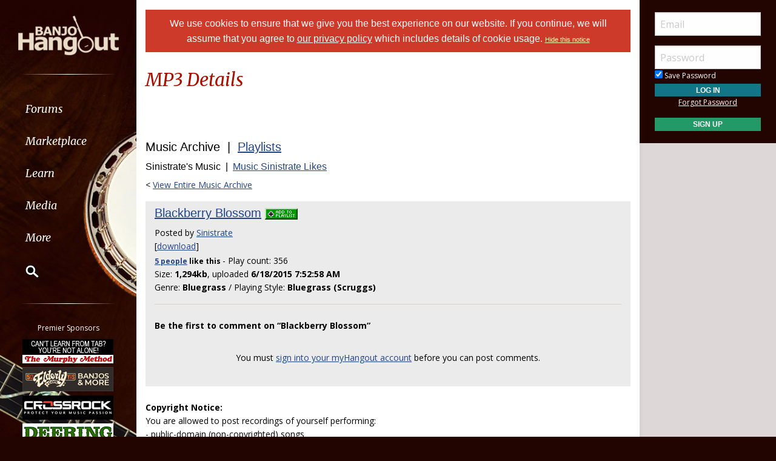

--- FILE ---
content_type: application/javascript
request_url: https://www.banjohangout.org/global/js/likes.js
body_size: 1090
content:
$(function () {
			
    $(document).tooltip();
	
});

//bind title content to tooltip body
$.widget("ui.tooltip", $.ui.tooltip, {
	options: {
		content: function (callback) {

			var type = $(this).attr('theType');
			var entryID = $(this).attr('entryID');
			var newWindow = $(this).attr('newWindow');
		
			if (type) {
				$.get( "/global/getLikes.asp?type=" + type + "&id=" + entryID + "&newWindow=" + newWindow + "&time=" + new Date(), function( data ) {			  
				 callback(data);
				});
			}
		},open: function(event, ui)
			{
				if (typeof(event.originalEvent) === 'undefined')
				{
					return false;
				}
		
				var $id = $(ui.tooltip).attr('id');
		
				// close any lingering tooltips
				$('div.ui-tooltip').not('#' + $id).remove();
		
				// ajax function to pull in data and add it to the tooltip goes here
			},
			close: function(event, ui)
			{
				ui.tooltip.hover(function()
				{
					$(this).stop(true).fadeTo(400, 1); 
				},
				function()
				{
					$(this).fadeOut('400', function()
					{
						$(this).remove();
					});
				});
			}
		}
});

function doLikeUnlike(entryID, entryType) {	
	
	var URL = "/forum/forum-rating.asp?rateforum=rate&ID=" + entryID + "&type=" + entryType;
	$.get(URL, function(data){
		//success
		var JSONResult = jQuery.parseJSON(data); //parse results
						
		if (JSONResult.action=="liked") {
			$('#likeAction' + entryID).html("<img src='/global/img/unlike.png' title='Unlike This'>");
		} else {
			$('#likeAction' + entryID).html("<img src='/global/img/like.png' title='Like This'>");
		}

		if (JSONResult.count == 0) {
			$("#likeCounterMain" + entryID).fadeOut('medium');			
		} else if (JSONResult.count == 1) {
			$("#likeCounterMain" + entryID).fadeIn('medium').css('display','inline');
			$("#likeCount" + entryID).html('1 person');
			$("#likeWord" + entryID).html('likes');
		} else {
			$("#likeCount" + entryID).html(JSONResult.count + ' people');
			$("#likeWord" + entryID).html('like');
		}
		
	}).fail(function() {
		//if HTTPS call fails, do something here
	});

}